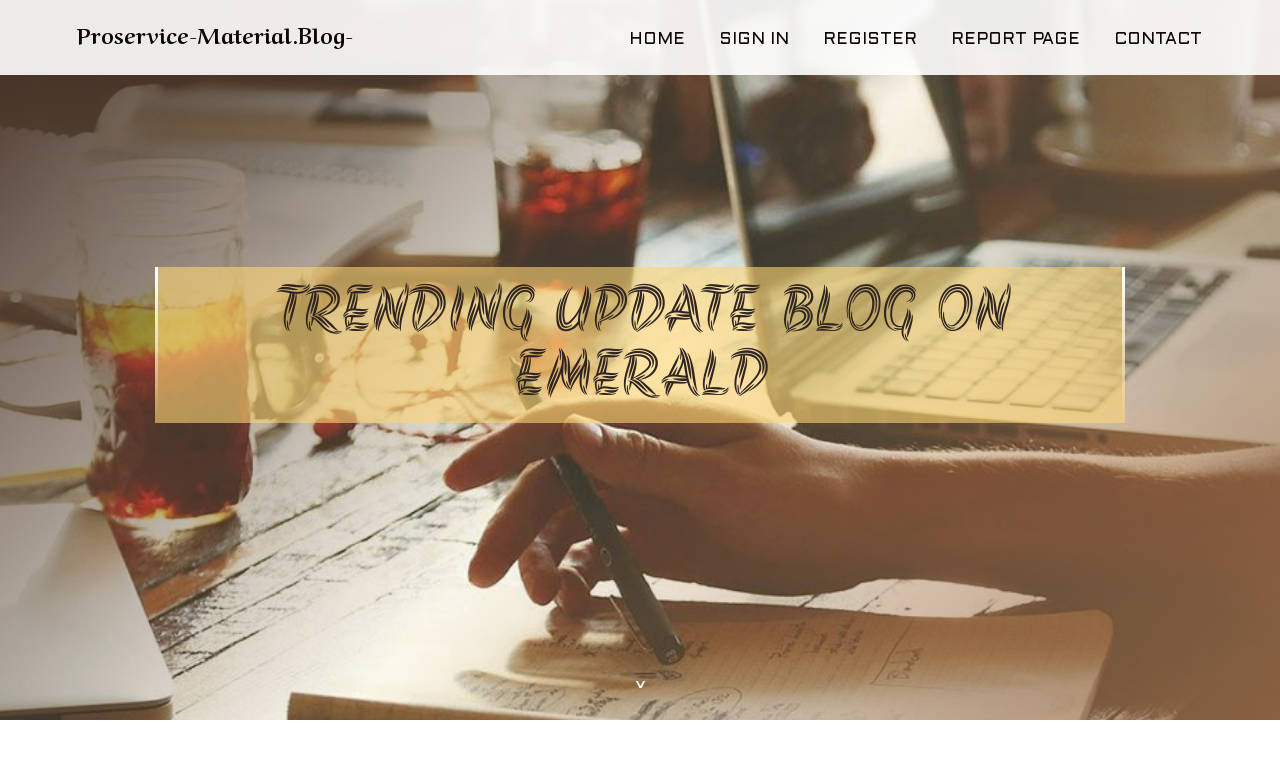

--- FILE ---
content_type: text/html; charset=UTF-8
request_url: https://proservice-material.blog-ezine.com/27821379/trending-update-blog-on-emerald
body_size: 5904
content:
<!DOCTYPE html>
<!--[if IE 8]><html class="lt-ie10 lt-ie9 no-js" prefix="og: https://ogp.me/ns#" lang="en"><![endif]-->
<!--[if IE 9]><html class="lt-ie10 no-js" prefix="og: https://ogp.me/ns#" lang="en"><![endif]-->
<!--[if gt IE 9]><!--><html class="no-js" prefix="og: https://ogp.me/ns#" lang="en"><!--<![endif]-->
<head>
<meta charset="utf-8"><meta http-equiv="X-UA-Compatible" content="IE=edge,chrome=1">
<title>Trending Update Blog on Emerald</title>
<meta name="viewport" content="width=device-width,initial-scale=1,viewport-fit=cover">
<meta name="msapplication-tap-highlight" content="no">
<link href="https://cloud.blog-ezine.com/blog/cdn/style.css" rel="stylesheet">
<meta name="generator" content="blog-ezine.com">
<meta name="format-detection" content="telephone=no">
<meta property="og:url" content="https://proservice-material.blog-ezine.com/27821379/trending-update-blog-on-emerald">
<meta property="og:title" content="Trending Update Blog on Emerald">
<meta property="og:type" content="article">
<meta property="og:description" content="Trending Update Blog on Emerald">
<meta property="og:site_name" content="blog-ezine.com">
<meta property="og:image" content="https://cloud.blog-ezine.com/blog/images/img05.jpg">
<link rel="canonical" href="https://proservice-material.blog-ezine.com/27821379/trending-update-blog-on-emerald" />
<link href="https://cloud.blog-ezine.com/favicon.ico" rel="shortcut icon" />
</head>
<body class="layout-01 wtf-homepage">
<div class="wnd-page color-red">

<div id="wrapper">

<header id="header">
<div id="layout-section" class="section header header-01 cf design-01 section-media">
<div class="nav-line initial-state cf wnd-fixed">
<div class="section-inner">
<div class="logo logo-default wnd-font-size-90 proxima-nova">
<div class="logo-content">
<div class="text-content-outer"><span class="text-content"><a class="blog_home_link" href="https://proservice-material.blog-ezine.com"><strong>proservice-material.blog-ezine.com</strong></a></span>
</div></div></div>

<nav id="menu" role="navigation"><div class="menu-not-loaded">

<ul class="level-1"><li class="wnd-active wnd-homepage">
<li><a href="https://blog-ezine.com"><span>Home</span></a></li>
<li><a href="https://blog-ezine.com/sign-in"><span>Sign In</span></a></li>
<li><a href="https://blog-ezine.com/register"><span>Register</span></a></li>
<li><a href="https://blog-ezine.com/report"><span>Report page</span></a></li>
<li><a href="https://blog-ezine.com/contact"><span>Contact</span></a></li>
</ul><span class="more-text">More</span>
</div>
</nav>
  <span style="width:100px; display:none; height:100px; "><a href="https://blog-ezine.com/new-posts?1">1</a><a href="https://blog-ezine.com/new-posts?2">2</a><a href="https://blog-ezine.com/new-posts?3">3</a><a href="https://blog-ezine.com/new-posts?4">4</a><a href="https://blog-ezine.com/new-posts?5">5</a></span>

<div id="menu-mobile" class="hidden"><a href="#" id="menu-submit"><span></span>Menu</a></div>

</div>
</div>

</div>
</header>
<main id="main" class="cf" role="main">
<div class="section-wrapper cf">
<div class="section-wrapper-content cf"><div class="section header header-01 cf design-01 section-media wnd-background-image">
<div class="section-bg">
<div class="section-bg-layer wnd-background-image  bgpos-top-center bgatt-scroll" style="background-image:url('https://cloud.blog-ezine.com/blog/images/img05.jpg')"></div>
<div class="section-bg-layer section-bg-overlay overlay-black-light"></div>
</div>

<div class="header-content cf">
<div class="header-claim">
<div class="claim-content">
<div class="claim-inner">
<div class="section-inner">
<h1><span class="styled-inline-text claim-borders playfair-display"><span><span>TRENDING UPDATE BLOG ON EMERALD</span></span></span></h1>
</div></div></div></div>

<a href="" class="more"></a>

</div>
<div class="header-gradient"></div>
</div><section class="section default-01 design-01 section-white"><div class="section-bg">
<div class="section-bg-layer">

</div>
<div class="section-bg-layer section-bg-overlay"></div>
</div>
<div class="section-inner">
<div class="content cf">
<div>
<div class="column-wrapper cf">
<div><div class="column-content pr" style="width:100%;">
<div><div class="text cf design-01">


<div class="text-content">
<h1><font style="font-size:170%">Trending Update Blog on Emerald</font></h1>
<h2>Trending Update Blog on Emerald</h2>
<h3><em>Blog Article</em></h3>

<p><h2>The Allure of Precious Gemstones: Exploring Their Charm and Significance</h2><br>Gemstones have actually amazed mankind for centuries, decorating royalty and representing different cultural and spiritual beliefs. Each stone carries its unique beauty, history, and significance. In this post, we'll explore the allure of some of the most captivating gemstones: Panna (emerald), Neelam (blue sapphire), Pukhraj (yellow sapphire), ruby, opal, amethyst, and gomed. We'll explore their origins, properties, and the beliefs associated with these gemstones.<br><br><strong>Intro to Gemstones</strong><br><br>Gemstones have always been more than simply ornamental items. They have been important to different cultures, believed to possess magical powers and restorative properties. Today, gemstones continue to captivate, utilized in fashion jewelry and as symbols of wealth, power, and appeal.<br><br><strong>Panna Stone: The Magnificent Emerald</strong><br><br>Emerald, called Panna in Hindi, is a spectacular green gemstone that has been valued for millennia. Its vibrant shade and rich history make it among the most in-demand gems. Emeralds are primarily discovered in Colombia, Brazil, and Zambia. The green color is due to the presence of chromium and vanadium.<br><br>Emeralds are related to the heart chakra and are believed to promote psychological balance and mental clearness. In ancient times, they were believed to protect against magics and evil spells. Cleopatra was understood to favor emeralds, typically adorning herself with these striking stones.<br><br><strong>Neelam Stone: The Enigmatic Blue Sapphire</strong><br><br>The blue sapphire, or Neelam, is renowned for its deep blue shade and extraordinary firmness, second just to diamonds. Originating from countries like Sri Lanka, India, and Madagascar, blue sapphires have been treasured throughout history.<br><br>Neelam stones are connected to the planet Saturn and are thought about powerful in Vedic astrology. They are thought to bring good fortune, safeguard against envy, and enhance knowledge and clearness. The well-known Star of India, a big blue sapphire, exemplifies the appeal and significance of this gemstone.<br><br><strong>Pukhraj Stone: The Radiant Yellow Sapphire</strong><br><br>Yellow sapphires, referred to as Pukhraj, are treasured for their bright, bright color and their association with prosperity and knowledge. These stones are predominantly found in Sri Lanka, however also in parts of India, Thailand, and Australia.<br><br>Pukhraj stones are connected to the planet Jupiter and are believed to bring success, wealth, and spiritual enlightenment. Using a yellow sapphire is thought to draw in favorable energy and reduce <a href="https://service-purchased.liberty-blog.com/27829384/the-growing-craze-about-the-ruby-stone">Amethyst</a> negativeness, making it a popular option for those seeking balance and growth in their lives.<br><br><strong>Ruby Stone: The Passionate Red Gem</strong><br><br>Ruby, the red range of the mineral corundum, is one of the most desired gemstones. Its lively red color symbolizes passion, love, and power. Rubies are mostly sourced from Myanmar, but are also discovered in Thailand, India, and Africa.<br><br>Rubies are related to the sun and are believed to bestow vitality, guts, and protection. They have actually been a favorite of royalty and warriors throughout history, often worn as talismans to fend off threat and bring victory in battle.<br><br><strong>Opal: The Playful Rainbow Gem</strong><br><br>Opal is a distinct gemstone understood for its rainbowlike play of colors, making each stone truly unique. Opals are mainly mined in Australia, which produces most of the world's supply, however they can also be found in Ethiopia and Mexico.<br><br>Opals are believed to improve imagination and creativity, making them a preferred among artists. They are also associated with emotional healing and protection. The shifting colors of opals have actually caused numerous myths and legends, often considered a symbol of hope and purity.<br><br><strong>Amethyst: The Regal Purple Stone</strong><br><br>Amethyst, with its captivating purple shade, has actually been valued given that ancient times. It is a range of quartz and is mostly found in Brazil, Uruguay, and Zambia. Amethysts were once as valuable as diamonds until large deposits were discovered in the 19th century.<br><br>Amethysts are associated with the crown chakra and are believed to promote calmness, balance, and peace. They are frequently used in meditation and spiritual practices to improve intuition and clarity of mind. The Greeks thought amethyst could prevent intoxication, thus the name originated from the Greek word "amethystos," indicating "not drunk."<br><br><strong>Gomed Stone: The Mystical Hessonite Garnet</strong><br><br>Hessonite garnet, typically referred to as Gomed, is an orange-brown gemstone valued for its astrological significance. It is discovered in Sri Lanka, India, and Tanzania. Gomed is linked to the planet Rahu and is believed to minimize negative influences and provide stability.<br><br>Wearing Gomed is believed to bring psychological clearness, self-confidence, and success in expert ventures. It is frequently recommended for individuals dealing with obstacles connected to Rahu's impact in their astrological charts.<br><br><strong>Conclusion: The Timeless Appeal of Gemstones</strong><br><br>The allure of gemstones lies not only in their stunning beauty however likewise in their abundant history and the myriad of beliefs connected with them. From the vibrant green of the emerald to the deep blue of the sapphire, each gemstone informs a special story and holds an unique place in human culture. Whether you are drawn to their aesthetic appeal, their expected esoteric properties, or their historical significance, gemstones continue to captivate and motivate.<br><br>In today's world, gemstones are more available than ever, permitting people from all walks of life to appreciate their appeal and significance. Whether utilized in fine jewelry or as an individual talisman, these gemstones remain a testament to nature's artistry and mankind's sustaining fascination with the natural world.<br><br><br>Article Tags: Panna Stone, Emerald, Neelam Stone, Blue Sapphire, Pukhraj Stone, Yellow Sapphire, Ruby Stone, Opal, Amethyst, Gomed Stone.</p>
<a href="https://remove.backlinks.live" target="_blank">Report this page</a>
</div>

<div style="display:none"><a href="https://finnianwafw672176.blog-ezine.com/40061424/custom-enameled-mugs-craft-your-unique-memento">1</a><a href="https://rafaelttojd.blog-ezine.com/40061423/geschmackvolles-xxx-video-clip-mit-blonder-granny">2</a><a href="https://unifiedvista553.blog-ezine.com/40061422/trending-update-blog-on-travel-agency-business-course">3</a><a href="https://jesseqwer126582.blog-ezine.com/40061421/%ED%9E%98%EB%93%A0-%EC%8B%9C%EA%B0%84%EB%A5%BC">4</a><a href="https://mariambfcj794388.blog-ezine.com/40061420/trustworthy-local-assistance-from-rubbish-collection-kensington">5</a><a href="https://jasperkuagm.blog-ezine.com/40061419/wb9x-%E0%B8%9B%E0%B8%A3%E0%B8%B2%E0%B8%81%E0%B8%8F%E0%B8%81%E0%B8%B2%E0%B8%A3%E0%B8%93-%E0%B9%83%E0%B8%AB%E0%B8%A1-%E0%B9%81%E0%B8%AB-%E0%B8%87%E0%B8%A7%E0%B8%87%E0%B8%81%E0%B8%B2%E0%B8%A3%E0%B8%84%E0%B8%A7%E0%B8%B2%E0%B8%A1%E0%B8%9A-%E0%B8%99%E0%B9%80%E0%B8%97-%E0%B8%87%E0%B8%AD%E0%B8%AD%E0%B8%99%E0%B9%84%E0%B8%A5%E0%B8%99-%E0%B8%97-%E0%B8%84-%E0%B8%93%E0%B9%84%E0%B8%A1-%E0%B8%84%E0%B8%A7%E0%B8%A3%E0%B8%9E%E0%B8%A5%E0%B8%B2%E0%B8%94">6</a><a href="https://victorpzrk801198.blog-ezine.com/40061418/obtain-your-uk-driving-licence-fast-simple">7</a><a href="https://erickkbj42.blog-ezine.com/40061417/teatime-results-today-latest-winning-numbers-daily-updates">8</a><a href="https://pngclouds79166.blog-ezine.com/40061416/a-simple-key-for-residential-plumbers-unveiled">9</a><a href="https://harleygcxy171836.blog-ezine.com/40061415/make-unforgettable-experiences-with-premium-water-slide-rentals">10</a><a href="https://sachinrkrt848541.blog-ezine.com/40061414/best-natural-health-products">11</a><a href="https://landeniveqx.blog-ezine.com/40061413/nsfw-anime-essentials-discovery-subgenres-and-platform-safety">12</a><a href="https://macielrpq288954.blog-ezine.com/40061412/tagalog-english-dictionary">13</a><a href="https://updates-poll.blog-ezine.com/40061411/what-does-w-69-mean-and-can-it-be-useful-to-you">14</a><a href="https://zayncedi090010.blog-ezine.com/40061410/introducing-nochain-the-future-of-secure-copyright-storage">15</a></div>

</div></div></div></div></div></div></div></div>
</section>
</div></div>

</main>
<footer id="footer" class="cf">
<div class="section-wrapper cf">
<div class="section-wrapper-content cf"><div class="section footer-01 design-01 section-white">
<div class="section-bg">
<div class="section-bg-layer">
</div>
<div class="section-bg-layer section-bg-overlay"></div>
</div>

<div class="footer-columns">

<div class="section-inner">
<div class="column-box column-content pr">
<div class="content cf wnd-no-cols">
<div>
<div class="text cf design-01">

<div class="form block cf design-01">
<form action="" method="post" _lpchecked="1">
<fieldset class="form-fieldset">
<div><div class="form-input form-text cf wnd-form-field wnd-required">
<label for="field-wnd_ShortTextField_297219"><span class="inline-text"><span>Your Name</span></span></label>
<input id="field-wnd_ShortTextField_297219" name="wnd_ShortTextField_297219" required="" value="" type="text" maxlength="150">
</div><div class="form-input form-email cf wnd-form-field wnd-required">
<label for="field-wnd_EmailField_792175"><span class="inline-text"><span>Email</span></span></label>
<input id="field-wnd_EmailField_792175" name="wnd_EmailField_792175" required="" value="@" type="email" maxlength="255">
</div><div class="form-input form-textarea cf wnd-form-field">
<label for="field-wnd_LongTextField_298580"><span class="inline-text"><span>Comment</span></span></label>
<textarea rows="5" id="field-wnd_LongTextField_298580" name="wnd_LongTextField_298580" placeholder="Enter your comment..."></textarea>
</div></div>
</fieldset>
<div class="form-submit cf button-01"><button type="submit" name="send" value="wnd_FormBlock_859870"><span class="text">Submit</span></button></div>
</form>

</div></div></div></div></div>

<div class="column-box column-content pr">
<div class="content cf wnd-no-cols">
<div>
<div class="text cf design-01">
<div class="text-content"><h1>Comments</h1>

<h2>Unique visitors</h2>
<p>600 Visitors</p>
<h2>Report page</h2>
<p><a href="https://blog-ezine.com/report" target="_blank" rel="nofollow" >Report website</a></p>
<h2>Contact Us</h2>
<p><a href="https://blog-ezine.com/contact" target="_blank" rel="nofollow" >Contact</a></p>
</div></div></div></div></div>

<div class="column-box column-content pr">
<div class="map block design-01" style="margin-left:0%;margin-right:0%;">
<div class="map-content" id="wnd_MapBlock_872894_container" style="position:relative;padding-bottom:97.67%;">

</div>
</div>
</div>
</div>
<div class="background-stripe"></div>
</div>
    

<div class="footer-line">
<div class="section-inner">
<div class="footer-texts">
<div class="copyright cf">
<div class="copyright-content">
<span class="inline-text">
<span>© 2026&nbsp;All rights reserved</span>
</span>
</div>
</div>
<div class="system-footer cf">
<div class="system-footer-content"><div class="sf">
<div class="sf-content">Powered by <a href="https://blog-ezine.com" rel="nofollow" target="_blank">blog-ezine.com</a></div>
</div></div>
</div>
</div>
<div class="lang-select cf">
</div></div></div></div></div></div>

</footer>
</div>
</div>
<div id="fe_footer">
<span style="display: none;"><a href="https://blog-ezine.com/forum">forum</a></span>
<div id="fe_footer_left"><a href="https://blog-ezine.com/register" target="_blank">Make a website for free</a></div><a id="fe_footer_right" href="https://blog-ezine.com/sign-in" target="_blank">Webiste Login</a>
</div>
<script defer src="https://static.cloudflareinsights.com/beacon.min.js/vcd15cbe7772f49c399c6a5babf22c1241717689176015" integrity="sha512-ZpsOmlRQV6y907TI0dKBHq9Md29nnaEIPlkf84rnaERnq6zvWvPUqr2ft8M1aS28oN72PdrCzSjY4U6VaAw1EQ==" data-cf-beacon='{"version":"2024.11.0","token":"30d3128f48414c4ab27e26ecdf0689dc","r":1,"server_timing":{"name":{"cfCacheStatus":true,"cfEdge":true,"cfExtPri":true,"cfL4":true,"cfOrigin":true,"cfSpeedBrain":true},"location_startswith":null}}' crossorigin="anonymous"></script>
</body>
</html>